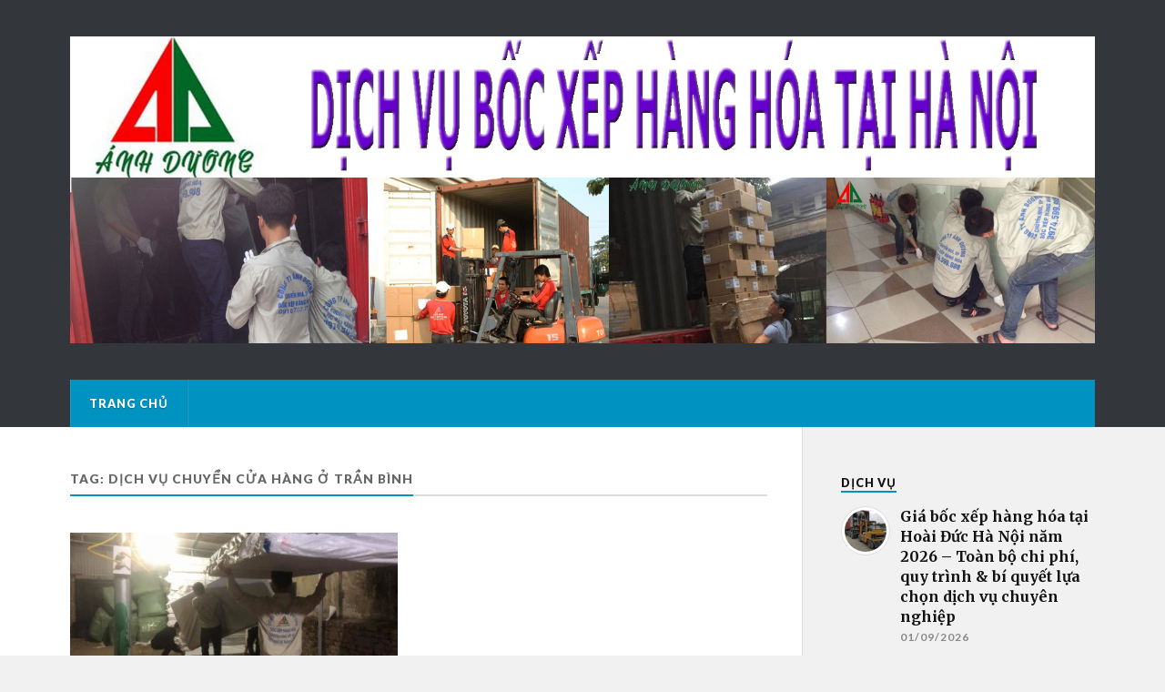

--- FILE ---
content_type: text/html; charset=UTF-8
request_url: http://dichvuchuyendo.com/tag/dich-vu-chuyen-cua-hang-o-tran-binh/
body_size: 6481
content:
<!DOCTYPE html>

<html class="no-js" lang="vi">

	<head profile="http://gmpg.org/xfn/11">
		
		<meta http-equiv="Content-Type" content="text/html; charset=UTF-8" />
		<meta name="viewport" content="width=device-width, initial-scale=1.0, maximum-scale=1.0" >
		 
		<title>dịch vụ chuyển cửa hàng ở Trần Bình &#8211; Dịch Vụ Chuyển đồ Hà Nội</title>
<script>document.documentElement.className = document.documentElement.className.replace("no-js","js");</script>
<link rel='dns-prefetch' href='//s.w.org' />
<link rel="alternate" type="application/rss+xml" title="Dòng thông tin Dịch Vụ Chuyển đồ Hà Nội &raquo;" href="https://dichvuchuyendo.com/feed/" />
<link rel="alternate" type="application/rss+xml" title="Dòng phản hồi Dịch Vụ Chuyển đồ Hà Nội &raquo;" href="https://dichvuchuyendo.com/comments/feed/" />
<link rel="alternate" type="application/rss+xml" title="Dòng thông tin cho Thẻ Dịch Vụ Chuyển đồ Hà Nội &raquo; dịch vụ chuyển cửa hàng ở Trần Bình" href="https://dichvuchuyendo.com/tag/dich-vu-chuyen-cua-hang-o-tran-binh/feed/" />
		<script type="text/javascript">
			window._wpemojiSettings = {"baseUrl":"https:\/\/s.w.org\/images\/core\/emoji\/13.0.0\/72x72\/","ext":".png","svgUrl":"https:\/\/s.w.org\/images\/core\/emoji\/13.0.0\/svg\/","svgExt":".svg","source":{"concatemoji":"http:\/\/dichvuchuyendo.com\/wp-includes\/js\/wp-emoji-release.min.js?ver=5.5.17"}};
			!function(e,a,t){var n,r,o,i=a.createElement("canvas"),p=i.getContext&&i.getContext("2d");function s(e,t){var a=String.fromCharCode;p.clearRect(0,0,i.width,i.height),p.fillText(a.apply(this,e),0,0);e=i.toDataURL();return p.clearRect(0,0,i.width,i.height),p.fillText(a.apply(this,t),0,0),e===i.toDataURL()}function c(e){var t=a.createElement("script");t.src=e,t.defer=t.type="text/javascript",a.getElementsByTagName("head")[0].appendChild(t)}for(o=Array("flag","emoji"),t.supports={everything:!0,everythingExceptFlag:!0},r=0;r<o.length;r++)t.supports[o[r]]=function(e){if(!p||!p.fillText)return!1;switch(p.textBaseline="top",p.font="600 32px Arial",e){case"flag":return s([127987,65039,8205,9895,65039],[127987,65039,8203,9895,65039])?!1:!s([55356,56826,55356,56819],[55356,56826,8203,55356,56819])&&!s([55356,57332,56128,56423,56128,56418,56128,56421,56128,56430,56128,56423,56128,56447],[55356,57332,8203,56128,56423,8203,56128,56418,8203,56128,56421,8203,56128,56430,8203,56128,56423,8203,56128,56447]);case"emoji":return!s([55357,56424,8205,55356,57212],[55357,56424,8203,55356,57212])}return!1}(o[r]),t.supports.everything=t.supports.everything&&t.supports[o[r]],"flag"!==o[r]&&(t.supports.everythingExceptFlag=t.supports.everythingExceptFlag&&t.supports[o[r]]);t.supports.everythingExceptFlag=t.supports.everythingExceptFlag&&!t.supports.flag,t.DOMReady=!1,t.readyCallback=function(){t.DOMReady=!0},t.supports.everything||(n=function(){t.readyCallback()},a.addEventListener?(a.addEventListener("DOMContentLoaded",n,!1),e.addEventListener("load",n,!1)):(e.attachEvent("onload",n),a.attachEvent("onreadystatechange",function(){"complete"===a.readyState&&t.readyCallback()})),(n=t.source||{}).concatemoji?c(n.concatemoji):n.wpemoji&&n.twemoji&&(c(n.twemoji),c(n.wpemoji)))}(window,document,window._wpemojiSettings);
		</script>
		<style type="text/css">
img.wp-smiley,
img.emoji {
	display: inline !important;
	border: none !important;
	box-shadow: none !important;
	height: 1em !important;
	width: 1em !important;
	margin: 0 .07em !important;
	vertical-align: -0.1em !important;
	background: none !important;
	padding: 0 !important;
}
</style>
	<link rel='stylesheet' id='wp-block-library-css'  href='http://dichvuchuyendo.com/wp-includes/css/dist/block-library/style.min.css?ver=5.5.17' type='text/css' media='all' />
<link rel='stylesheet' id='rowling_googleFonts-css'  href='//fonts.googleapis.com/css?family=Lato%3A400%2C700%2C900%2C400italic%2C700italic%7CMerriweather%3A700%2C900%2C400italic&#038;ver=5.5.17' type='text/css' media='all' />
<link rel='stylesheet' id='rowling_fontawesome-css'  href='http://dichvuchuyendo.com/wp-content/themes/rowling/fa/css/font-awesome.css?ver=5.5.17' type='text/css' media='all' />
<link rel='stylesheet' id='rowling_style-css'  href='http://dichvuchuyendo.com/wp-content/themes/rowling/style.css?ver=5.5.17' type='text/css' media='all' />
<script type='text/javascript' src='http://dichvuchuyendo.com/wp-includes/js/jquery/jquery.js?ver=1.12.4-wp' id='jquery-core-js'></script>
<link rel="https://api.w.org/" href="https://dichvuchuyendo.com/wp-json/" /><link rel="alternate" type="application/json" href="https://dichvuchuyendo.com/wp-json/wp/v2/tags/967" /><link rel="EditURI" type="application/rsd+xml" title="RSD" href="https://dichvuchuyendo.com/xmlrpc.php?rsd" />
<link rel="wlwmanifest" type="application/wlwmanifest+xml" href="http://dichvuchuyendo.com/wp-includes/wlwmanifest.xml" /> 
<meta name="generator" content="WordPress 5.5.17" />
<meta name="google-site-verification" content="v_ie9M7bIqXwlmFSlGul5QpbDLvbowKIU91hd1dySL0" />
      
	      <!-- Customizer CSS --> 
	      
	      <style type="text/css">
	           	           
	           	           	           	           	           
	           	           	           	           	           	           	           	           	           
	           	           	           	           	           	           	           	           	           	           	           	           
	           	           	           	           	           	           
	           	           	           	           	           	           	           	           	           	           	           
	           	           
	           	           				
			   	           
	           	           	           	           	           	           	           	           	           	           	           	           	           	           
	           	           
	           	           				
				
	      </style> 
	      
	      <!--/Customizer CSS-->
	      
      <link rel="icon" href="https://dichvuchuyendo.com/wp-content/uploads/2017/11/cropped-LOGO512-32x32.jpg" sizes="32x32" />
<link rel="icon" href="https://dichvuchuyendo.com/wp-content/uploads/2017/11/cropped-LOGO512-192x192.jpg" sizes="192x192" />
<link rel="apple-touch-icon" href="https://dichvuchuyendo.com/wp-content/uploads/2017/11/cropped-LOGO512-180x180.jpg" />
<meta name="msapplication-TileImage" content="https://dichvuchuyendo.com/wp-content/uploads/2017/11/cropped-LOGO512-270x270.jpg" />
	
	</head>
	
	<body class="archive tag tag-dich-vu-chuyen-cua-hang-o-tran-binh tag-967">
		
				
		<div class="search-container">
			
			<div class="section-inner">
			
				<form method="get" class="search-form" id="search-form" action="https://dichvuchuyendo.com/">
	<input type="search" class="search-field" placeholder="Search form" name="s" id="s" /> 
	<button type="submit" class="search-button"><div class="fa fw fa-search"></div></button>
</form>			
			</div> <!-- /section-inner -->
			
		</div> <!-- /search-container -->
		
		<div class="header-wrapper">
		
			<div class="header">
					
				<div class="section-inner">
				
									
				        <a class="blog-logo" href='https://dichvuchuyendo.com/' title='Dịch Vụ Chuyển đồ Hà Nội &mdash; CHUYỂN NHÀ, CHUYỂN VĂN PHÒNG, KHO XƯỞNG, CỬA HÀNG GIÁ RẺ LIÊN HỆ 0974.599.988' rel='home'>
				        	<img src='http://dichvuchuyendo.com/wp-content/uploads/2020/09/dich-vu-boc-xep-hang-hoa-tai-ha-noi.jpg' alt='Dịch Vụ Chuyển đồ Hà Nội'>
				        </a>
				
										
					<div class="nav-toggle">
						
						<div class="bars">
							<div class="bar"></div>
							<div class="bar"></div>
							<div class="bar"></div>
						</div>
						
					</div> <!-- /nav-toggle -->
				
				</div> <!-- /section-inner -->
				
			</div> <!-- /header -->
			
			<div class="navigation">
				
				<div class="section-inner">
					
					<ul class="primary-menu">
						
						<li id="menu-item-596" class="menu-item menu-item-type-custom menu-item-object-custom menu-item-596"><a href="http://dichvuchuyendo.com">TRANG CHỦ</a></li>
															
					</ul>
					
					<div class="clear"></div>
					
				</div>
				
			</div> <!-- /navigation -->
				
			<ul class="mobile-menu">
				
				<li class="menu-item menu-item-type-custom menu-item-object-custom menu-item-596"><a href="http://dichvuchuyendo.com">TRANG CHỦ</a></li>
				
			</ul> <!-- /mobile-menu -->
				
		</div> <!-- /header-wrapper -->
<div class="wrapper section-inner">

	<div class="content">
	
		<div class="page-title">
				
			<h4>				Tag: dịch vụ chuyển cửa hàng ở Trần Bình			</h4>
			
						
			<div class="clear"></div>
			
		</div> <!-- /page-title -->
		
				
							
			<div class="posts" id="posts">
				
											
					<div id="post-1065" class="post post-1065 type-post status-publish format-standard has-post-thumbnail hentry category-chuyen-nha-tron-goi-gia-re tag-can-thue-chuyen-do-o-tran-binh tag-can-thue-chuyen-nha-o-tran-binh tag-can-thue-nguoi-chuyen-nha-o-tran-binh tag-can-thue-xe-tai-o-tran-binh tag-chuyen-do tag-chuyen-do-o-tran-binh tag-chuyen-nha tag-chuyen-nha-gia-re-o-tran-binh tag-chuyen-nha-o-tran-binh tag-chuyen-nha-tron-goi tag-chuyen-van-phong tag-dich-vu-chuyen-cua-hang-o-tran-binh tag-dich-vu-chuyen-do tag-dich-vu-chuyen-do-o-tran-binh tag-dich-vu-chuyen-kho-o-tran-binh tag-dich-vu-chuyen-nha tag-dich-vu-chuyen-nha-gia-re-o-tran-binh tag-dich-vu-chuyen-nha-gia-re-o-tran-binh-cau-giay tag-dich-vu-chuyen-nha-o-tran-binh tag-dich-vu-chuyen-nha-o-tran-binh-cau-giay tag-dich-vu-chuyen-nha-tron-goi tag-dich-vu-chuyen-van-phong tag-dich-vu-chuyen-van-phong-o-tran-binh tag-dich-vu-van-chuyen-o-tran-binh tag-don-nha-o-tran-binh tag-thue-chuyen-nha-o-tran-binh tag-thue-chuyen-van-phong-o-tran-binh tag-thue-don-nha-o-tran-binh tag-thue-van-chuyen-nha-o-tran-binh">

		
		<div class="post-image">
			
					
			<a title="Dịch vụ vận chuyển nhà tại Trần Bình" href="https://dichvuchuyendo.com/dich-vu-van-chuyen-nha-tai-tran-binh-0974-599-988/">	
				
				<img width="400" height="200" src="https://dichvuchuyendo.com/wp-content/uploads/2021/09/chuyen-nha-15-400x200.jpg" class="attachment-post-image-thumb size-post-image-thumb wp-post-image" alt="Bốc xếp hàng hóa" loading="lazy" />				
			</a>
			
		</div> <!-- /post-image -->
			
		
	<div class="post-header">
							
					<p class="post-categories"><a href="https://dichvuchuyendo.com/category/chuyen-nha-tron-goi-gia-re/" rel="category tag">CHUYỂN NHÀ TRỌN GÓI GIÁ RẺ</a></p>
				
					
		    <h2 class="post-title"><a href="https://dichvuchuyendo.com/dich-vu-van-chuyen-nha-tai-tran-binh-0974-599-988/" title="Dịch vụ vận chuyển nhà tại Trần Bình">Dịch vụ vận chuyển nhà tại Trần Bình</a></h2>
		    
				
		<p class="post-meta">
			<a href="https://dichvuchuyendo.com/dich-vu-van-chuyen-nha-tai-tran-binh-0974-599-988/">10/03/2021</a> 
					</p>
		
	</div> <!-- /post-header -->
						
</div> <!-- /post -->					
												
			</div> <!-- /posts -->
			
								
			
	</div> <!-- /content -->
	
	<div class="sidebar">

	<div class="widget widget_rowling_recent_posts"><div class="widget-content"><h3 class="widget-title">Dịch vụ</h3>		
			<ul class="rowling-widget-list">
				
									
						<li>
						
													
							<a href="https://dichvuchuyendo.com/gia-boc-xep-hang-hoa-tai-huyen-hoai-duc-ha-noi-toan-bo-chi-phi-quy-trinh-bi-quyet-lua-chon-dich-vu-chuyen-nghiep/" title="Giá bốc xếp hàng hóa tại Hoài Đức Hà Nội năm 2026 – Toàn bộ chi phí, quy trình &#038; bí quyết lựa chọn dịch vụ chuyên nghiệp">
									
								<div class="post-icon">
								
																		
									<img width="150" height="150" src="https://dichvuchuyendo.com/wp-content/uploads/2021/07/thue-xe-nang-13-1-150x150.jpg" class="attachment-thumbnail size-thumbnail wp-post-image" alt="" loading="lazy" srcset="https://dichvuchuyendo.com/wp-content/uploads/2021/07/thue-xe-nang-13-1-150x150.jpg 150w, https://dichvuchuyendo.com/wp-content/uploads/2021/07/thue-xe-nang-13-1-88x88.jpg 88w" sizes="(max-width: 150px) 100vw, 150px" />									
								</div>
								
								<div class="inner">
												
									<p class="title">Giá bốc xếp hàng hóa tại Hoài Đức Hà Nội năm 2026 – Toàn bộ chi phí, quy trình &#038; bí quyết lựa chọn dịch vụ chuyên nghiệp</p>
									<p class="meta">01/09/2026</p>
								
								</div>
								
								<div class="clear"></div>
													
							</a>
							
						</li>
					
										
						<li>
						
													
							<a href="https://dichvuchuyendo.com/gia-boc-xep-hang-hoa-tai-huyen-dan-phuong-ha-noi-toan-bo-chi-phi-quy-trinh-bi-quyet-lua-chon-dich-vu-chuyen-nghiep/" title="Giá bốc xếp hàng hóa tại Huyện Đan Phượng Hà Nội năm 2026 – Toàn bộ chi phí, quy trình &#038; bí quyết lựa chọn dịch vụ chuyên nghiệp">
									
								<div class="post-icon">
								
																		
									<img width="150" height="150" src="https://dichvuchuyendo.com/wp-content/uploads/2021/07/thue-xe-nang-62-1-150x150.jpg" class="attachment-thumbnail size-thumbnail wp-post-image" alt="" loading="lazy" srcset="https://dichvuchuyendo.com/wp-content/uploads/2021/07/thue-xe-nang-62-1-150x150.jpg 150w, https://dichvuchuyendo.com/wp-content/uploads/2021/07/thue-xe-nang-62-1-88x88.jpg 88w" sizes="(max-width: 150px) 100vw, 150px" />									
								</div>
								
								<div class="inner">
												
									<p class="title">Giá bốc xếp hàng hóa tại Huyện Đan Phượng Hà Nội năm 2026 – Toàn bộ chi phí, quy trình &#038; bí quyết lựa chọn dịch vụ chuyên nghiệp</p>
									<p class="meta">01/09/2026</p>
								
								</div>
								
								<div class="clear"></div>
													
							</a>
							
						</li>
					
										
						<li>
						
													
							<a href="https://dichvuchuyendo.com/gia-boc-xep-hang-hoa-tai-huyen-thuong-tin-ha-noi-toan-bo-chi-phi-quy-trinh-bi-quyet-lua-chon-dich-vu-chuyen-nghiep/" title="Giá bốc xếp hàng hóa tại Huyện Thường Tín Hà Nội năm 2026 – Toàn bộ chi phí, quy trình &#038; bí quyết lựa chọn dịch vụ chuyên nghiệp">
									
								<div class="post-icon">
								
																		
									<img width="150" height="150" src="https://dichvuchuyendo.com/wp-content/uploads/2021/07/thue-xe-nang-25-1-150x150.jpg" class="attachment-thumbnail size-thumbnail wp-post-image" alt="" loading="lazy" srcset="https://dichvuchuyendo.com/wp-content/uploads/2021/07/thue-xe-nang-25-1-150x150.jpg 150w, https://dichvuchuyendo.com/wp-content/uploads/2021/07/thue-xe-nang-25-1-88x88.jpg 88w" sizes="(max-width: 150px) 100vw, 150px" />									
								</div>
								
								<div class="inner">
												
									<p class="title">Giá bốc xếp hàng hóa tại Huyện Thường Tín Hà Nội năm 2026 – Toàn bộ chi phí, quy trình &#038; bí quyết lựa chọn dịch vụ chuyên nghiệp</p>
									<p class="meta">01/09/2026</p>
								
								</div>
								
								<div class="clear"></div>
													
							</a>
							
						</li>
					
										
						<li>
						
													
							<a href="https://dichvuchuyendo.com/gia-boc-xep-hang-hoa-tai-huyen-thach-that-ha-noi-toan-bo-chi-phi-quy-trinh-bi-quyet-lua-chon-dich-vu-chuyen-nghiep/" title="Giá bốc xếp hàng hóa tại Huyện Thạch Thất Hà Nội năm 2026 – Toàn bộ chi phí, quy trình &#038; bí quyết lựa chọn dịch vụ chuyên nghiệp">
									
								<div class="post-icon">
								
																		
									<img width="150" height="150" src="https://dichvuchuyendo.com/wp-content/uploads/2021/07/thue-xe-nang-34-1-150x150.jpg" class="attachment-thumbnail size-thumbnail wp-post-image" alt="" loading="lazy" srcset="https://dichvuchuyendo.com/wp-content/uploads/2021/07/thue-xe-nang-34-1-150x150.jpg 150w, https://dichvuchuyendo.com/wp-content/uploads/2021/07/thue-xe-nang-34-1-88x88.jpg 88w" sizes="(max-width: 150px) 100vw, 150px" />									
								</div>
								
								<div class="inner">
												
									<p class="title">Giá bốc xếp hàng hóa tại Huyện Thạch Thất Hà Nội năm 2026 – Toàn bộ chi phí, quy trình &#038; bí quyết lựa chọn dịch vụ chuyên nghiệp</p>
									<p class="meta">01/09/2026</p>
								
								</div>
								
								<div class="clear"></div>
													
							</a>
							
						</li>
					
										
						<li>
						
													
							<a href="https://dichvuchuyendo.com/gia-boc-xep-hang-hoa-tai-huyen-thanh-oai-ha-noi-toan-bo-chi-phi-quy-trinh-bi-quyet-lua-chon-dich-vu-chuyen-nghiep/" title="Giá bốc xếp hàng hóa tại Huyện Thanh Oai Hà Nội năm 2026 – Toàn bộ chi phí, quy trình &#038; bí quyết lựa chọn dịch vụ chuyên nghiệp">
									
								<div class="post-icon">
								
																		
									<img width="150" height="150" src="https://dichvuchuyendo.com/wp-content/uploads/2021/07/thue-xe-nang-48-1-150x150.jpg" class="attachment-thumbnail size-thumbnail wp-post-image" alt="" loading="lazy" srcset="https://dichvuchuyendo.com/wp-content/uploads/2021/07/thue-xe-nang-48-1-150x150.jpg 150w, https://dichvuchuyendo.com/wp-content/uploads/2021/07/thue-xe-nang-48-1-88x88.jpg 88w" sizes="(max-width: 150px) 100vw, 150px" />									
								</div>
								
								<div class="inner">
												
									<p class="title">Giá bốc xếp hàng hóa tại Huyện Thanh Oai Hà Nội năm 2026 – Toàn bộ chi phí, quy trình &#038; bí quyết lựa chọn dịch vụ chuyên nghiệp</p>
									<p class="meta">01/09/2026</p>
								
								</div>
								
								<div class="clear"></div>
													
							</a>
							
						</li>
					
										
						<li>
						
													
							<a href="https://dichvuchuyendo.com/gia-boc-xep-hang-hoa-tai-huyen-quoc-oai-ha-noi-toan-bo-chi-phi-quy-trinh-bi-quyet-lua-chon-dich-vu-chuyen-nghiep/" title="Giá bốc xếp hàng hóa tại Huyện Quốc Oai Hà Nội năm 2026 – Toàn bộ chi phí, quy trình &#038; bí quyết lựa chọn dịch vụ chuyên nghiệp">
									
								<div class="post-icon">
								
																		
									<img width="150" height="150" src="https://dichvuchuyendo.com/wp-content/uploads/2021/07/thue-xe-nang-49-1-150x150.jpg" class="attachment-thumbnail size-thumbnail wp-post-image" alt="" loading="lazy" srcset="https://dichvuchuyendo.com/wp-content/uploads/2021/07/thue-xe-nang-49-1-150x150.jpg 150w, https://dichvuchuyendo.com/wp-content/uploads/2021/07/thue-xe-nang-49-1-88x88.jpg 88w" sizes="(max-width: 150px) 100vw, 150px" />									
								</div>
								
								<div class="inner">
												
									<p class="title">Giá bốc xếp hàng hóa tại Huyện Quốc Oai Hà Nội năm 2026 – Toàn bộ chi phí, quy trình &#038; bí quyết lựa chọn dịch vụ chuyên nghiệp</p>
									<p class="meta">01/09/2026</p>
								
								</div>
								
								<div class="clear"></div>
													
							</a>
							
						</li>
					
										
						<li>
						
													
							<a href="https://dichvuchuyendo.com/gia-boc-xep-hang-hoa-tai-huyen-dong-anh-ha-noi-toan-bo-chi-phi-quy-trinh-bi-quyet-lua-chon-dich-vu-chuyen-nghiep/" title="Giá bốc xếp hàng hóa tại Huyện Đông Anh Hà Nội năm 2026 – Toàn bộ chi phí, quy trình &#038; bí quyết lựa chọn dịch vụ chuyên nghiệp">
									
								<div class="post-icon">
								
																		
									<img width="150" height="150" src="https://dichvuchuyendo.com/wp-content/uploads/2021/07/thue-xe-nang-51-1-150x150.jpg" class="attachment-thumbnail size-thumbnail wp-post-image" alt="" loading="lazy" srcset="https://dichvuchuyendo.com/wp-content/uploads/2021/07/thue-xe-nang-51-1-150x150.jpg 150w, https://dichvuchuyendo.com/wp-content/uploads/2021/07/thue-xe-nang-51-1-88x88.jpg 88w" sizes="(max-width: 150px) 100vw, 150px" />									
								</div>
								
								<div class="inner">
												
									<p class="title">Giá bốc xếp hàng hóa tại Huyện Đông Anh Hà Nội năm 2026 – Toàn bộ chi phí, quy trình &#038; bí quyết lựa chọn dịch vụ chuyên nghiệp</p>
									<p class="meta">01/09/2026</p>
								
								</div>
								
								<div class="clear"></div>
													
							</a>
							
						</li>
					
										
						<li>
						
													
							<a href="https://dichvuchuyendo.com/gia-boc-xep-hang-hoa-tai-huyen-soc-son-ha-noi-toan-bo-chi-phi-quy-trinh-bi-quyet-lua-chon-dich-vu-chuyen-nghiep/" title="Giá bốc xếp hàng hóa tại Huyện Sóc Sơn Hà Nội năm 2026 – Toàn bộ chi phí, quy trình &#038; bí quyết lựa chọn dịch vụ chuyên nghiệp">
									
								<div class="post-icon">
								
																		
									<img width="150" height="150" src="https://dichvuchuyendo.com/wp-content/uploads/2021/07/thue-xe-nang-59-1-150x150.jpg" class="attachment-thumbnail size-thumbnail wp-post-image" alt="" loading="lazy" srcset="https://dichvuchuyendo.com/wp-content/uploads/2021/07/thue-xe-nang-59-1-150x150.jpg 150w, https://dichvuchuyendo.com/wp-content/uploads/2021/07/thue-xe-nang-59-1-88x88.jpg 88w" sizes="(max-width: 150px) 100vw, 150px" />									
								</div>
								
								<div class="inner">
												
									<p class="title">Giá bốc xếp hàng hóa tại Huyện Sóc Sơn Hà Nội năm 2026 – Toàn bộ chi phí, quy trình &#038; bí quyết lựa chọn dịch vụ chuyên nghiệp</p>
									<p class="meta">01/09/2026</p>
								
								</div>
								
								<div class="clear"></div>
													
							</a>
							
						</li>
					
										
						<li>
						
													
							<a href="https://dichvuchuyendo.com/gia-boc-xep-hang-hoa-tai-huyen-gia-lam-ha-noi-toan-bo-chi-phi-quy-trinh-bi-quyet-lua-chon-dich-vu-chuyen-nghiep/" title="Giá bốc xếp hàng hóa tại Huyện Gia Lâm Hà Nội năm 2026 – Toàn bộ chi phí, quy trình &#038; bí quyết lựa chọn dịch vụ chuyên nghiệp">
									
								<div class="post-icon">
								
																		
									<img width="150" height="150" src="https://dichvuchuyendo.com/wp-content/uploads/2021/07/thue-xe-nang-60-1-150x150.jpg" class="attachment-thumbnail size-thumbnail wp-post-image" alt="" loading="lazy" srcset="https://dichvuchuyendo.com/wp-content/uploads/2021/07/thue-xe-nang-60-1-150x150.jpg 150w, https://dichvuchuyendo.com/wp-content/uploads/2021/07/thue-xe-nang-60-1-88x88.jpg 88w" sizes="(max-width: 150px) 100vw, 150px" />									
								</div>
								
								<div class="inner">
												
									<p class="title">Giá bốc xếp hàng hóa tại Huyện Gia Lâm Hà Nội năm 2026 – Toàn bộ chi phí, quy trình &#038; bí quyết lựa chọn dịch vụ chuyên nghiệp</p>
									<p class="meta">01/09/2026</p>
								
								</div>
								
								<div class="clear"></div>
													
							</a>
							
						</li>
					
										
						<li>
						
													
							<a href="https://dichvuchuyendo.com/gia-boc-xep-hang-hoa-tai-huyen-me-linh-ha-noi-toan-bo-chi-phi-quy-trinh-bi-quyet-lua-chon-dich-vu-chuyen-nghiep/" title="Giá bốc xếp hàng hóa tại Huyện Mê Linh Hà Nội năm 2026 – Toàn bộ chi phí, quy trình &#038; bí quyết lựa chọn dịch vụ chuyên nghiệp">
									
								<div class="post-icon">
								
																		
									<img width="150" height="150" src="https://dichvuchuyendo.com/wp-content/uploads/2021/07/thue-xe-nang-53-1-150x150.jpg" class="attachment-thumbnail size-thumbnail wp-post-image" alt="" loading="lazy" srcset="https://dichvuchuyendo.com/wp-content/uploads/2021/07/thue-xe-nang-53-1-150x150.jpg 150w, https://dichvuchuyendo.com/wp-content/uploads/2021/07/thue-xe-nang-53-1-88x88.jpg 88w" sizes="(max-width: 150px) 100vw, 150px" />									
								</div>
								
								<div class="inner">
												
									<p class="title">Giá bốc xếp hàng hóa tại Huyện Mê Linh Hà Nội năm 2026 – Toàn bộ chi phí, quy trình &#038; bí quyết lựa chọn dịch vụ chuyên nghiệp</p>
									<p class="meta">01/09/2026</p>
								
								</div>
								
								<div class="clear"></div>
													
							</a>
							
						</li>
					
										
						<li>
						
													
							<a href="https://dichvuchuyendo.com/gia-boc-xep-hang-hoa-tai-huyen-thanh-tri-ha-noi-toan-bo-chi-phi-quy-trinh-bi-quyet-lua-chon-dich-vu-chuyen-nghiep/" title="Giá bốc xếp hàng hóa tại Huyện Thanh Trì Hà Nội năm 2026 – Toàn bộ chi phí, quy trình &#038; bí quyết lựa chọn dịch vụ chuyên nghiệp">
									
								<div class="post-icon">
								
																		
									<img width="150" height="150" src="https://dichvuchuyendo.com/wp-content/uploads/2021/09/chuyen-nha-3-150x150.jpg" class="attachment-thumbnail size-thumbnail wp-post-image" alt="" loading="lazy" srcset="https://dichvuchuyendo.com/wp-content/uploads/2021/09/chuyen-nha-3-150x150.jpg 150w, https://dichvuchuyendo.com/wp-content/uploads/2021/09/chuyen-nha-3-88x88.jpg 88w" sizes="(max-width: 150px) 100vw, 150px" />									
								</div>
								
								<div class="inner">
												
									<p class="title">Giá bốc xếp hàng hóa tại Huyện Thanh Trì Hà Nội năm 2026 – Toàn bộ chi phí, quy trình &#038; bí quyết lựa chọn dịch vụ chuyên nghiệp</p>
									<p class="meta">01/09/2026</p>
								
								</div>
								
								<div class="clear"></div>
													
							</a>
							
						</li>
					
										
						<li>
						
													
							<a href="https://dichvuchuyendo.com/gia-boc-xep-hang-hoa-tai-quan-nam-tu-liem-ha-noi-toan-bo-chi-phi-quy-trinh-bi-quyet-lua-chon-dich-vu-chuyen-nghiep/" title="Giá bốc xếp hàng hóa tại Quận Nam Từ Liêm Hà Nội năm 2026 – Toàn bộ chi phí, quy trình &#038; bí quyết lựa chọn dịch vụ chuyên nghiệp">
									
								<div class="post-icon">
								
																		
									<img width="150" height="150" src="https://dichvuchuyendo.com/wp-content/uploads/2021/09/chuyen-nha-8-150x150.jpg" class="attachment-thumbnail size-thumbnail wp-post-image" alt="" loading="lazy" srcset="https://dichvuchuyendo.com/wp-content/uploads/2021/09/chuyen-nha-8-150x150.jpg 150w, https://dichvuchuyendo.com/wp-content/uploads/2021/09/chuyen-nha-8-88x88.jpg 88w" sizes="(max-width: 150px) 100vw, 150px" />									
								</div>
								
								<div class="inner">
												
									<p class="title">Giá bốc xếp hàng hóa tại Quận Nam Từ Liêm Hà Nội năm 2026 – Toàn bộ chi phí, quy trình &#038; bí quyết lựa chọn dịch vụ chuyên nghiệp</p>
									<p class="meta">01/09/2026</p>
								
								</div>
								
								<div class="clear"></div>
													
							</a>
							
						</li>
					
										
						<li>
						
													
							<a href="https://dichvuchuyendo.com/gia-boc-xep-hang-hoa-tai-quan-bac-tu-liem-ha-noi-toan-bo-chi-phi-quy-trinh-bi-quyet-lua-chon-dich-vu-chuyen-nghiep/" title="Giá bốc xếp hàng hóa tại Quận Bắc Từ Liêm Hà Nội năm 2026 – Toàn bộ chi phí, quy trình &#038; bí quyết lựa chọn dịch vụ chuyên nghiệp">
									
								<div class="post-icon">
								
																		
									<img width="150" height="150" src="https://dichvuchuyendo.com/wp-content/uploads/2021/09/chuyen-nha-11-150x150.jpg" class="attachment-thumbnail size-thumbnail wp-post-image" alt="" loading="lazy" srcset="https://dichvuchuyendo.com/wp-content/uploads/2021/09/chuyen-nha-11-150x150.jpg 150w, https://dichvuchuyendo.com/wp-content/uploads/2021/09/chuyen-nha-11-88x88.jpg 88w" sizes="(max-width: 150px) 100vw, 150px" />									
								</div>
								
								<div class="inner">
												
									<p class="title">Giá bốc xếp hàng hóa tại Quận Bắc Từ Liêm Hà Nội năm 2026 – Toàn bộ chi phí, quy trình &#038; bí quyết lựa chọn dịch vụ chuyên nghiệp</p>
									<p class="meta">01/09/2026</p>
								
								</div>
								
								<div class="clear"></div>
													
							</a>
							
						</li>
					
										
						<li>
						
													
							<a href="https://dichvuchuyendo.com/gia-boc-xep-hang-hoa-tai-quan-ha-dong-ha-noi-nam-toan-bo-chi-phi-quy-trinh-bi-quyet-lua-chon-dich-vu-chuyen-nghiep/" title="Giá bốc xếp hàng hóa tại Hà Đông Hà Nội năm 2026 – Toàn bộ chi phí, quy trình &#038; bí quyết lựa chọn dịch vụ chuyên nghiệp">
									
								<div class="post-icon">
								
																		
									<img width="150" height="150" src="https://dichvuchuyendo.com/wp-content/uploads/2021/09/chuyen-nha-13-150x150.jpg" class="attachment-thumbnail size-thumbnail wp-post-image" alt="" loading="lazy" srcset="https://dichvuchuyendo.com/wp-content/uploads/2021/09/chuyen-nha-13-150x150.jpg 150w, https://dichvuchuyendo.com/wp-content/uploads/2021/09/chuyen-nha-13-88x88.jpg 88w" sizes="(max-width: 150px) 100vw, 150px" />									
								</div>
								
								<div class="inner">
												
									<p class="title">Giá bốc xếp hàng hóa tại Hà Đông Hà Nội năm 2026 – Toàn bộ chi phí, quy trình &#038; bí quyết lựa chọn dịch vụ chuyên nghiệp</p>
									<p class="meta">01/08/2026</p>
								
								</div>
								
								<div class="clear"></div>
													
							</a>
							
						</li>
					
										
						<li>
						
													
							<a href="https://dichvuchuyendo.com/gia-boc-xep-hang-hoa-tai-quan-hoang-mai-ha-noi-toan-bo-chi-phi-quy-trinh-bi-quyet-lua-chon-dich-vu-chuyen-nghiep/" title="Giá bốc xếp hàng hóa tại Quận Hoàng Mai Hà Nội năm 2026 – Toàn bộ chi phí, quy trình &#038; bí quyết lựa chọn dịch vụ chuyên nghiệp">
									
								<div class="post-icon">
								
																		
									<img width="150" height="150" src="https://dichvuchuyendo.com/wp-content/uploads/2021/09/chuyen-nha-14-150x150.jpg" class="attachment-thumbnail size-thumbnail wp-post-image" alt="" loading="lazy" srcset="https://dichvuchuyendo.com/wp-content/uploads/2021/09/chuyen-nha-14-150x150.jpg 150w, https://dichvuchuyendo.com/wp-content/uploads/2021/09/chuyen-nha-14-88x88.jpg 88w" sizes="(max-width: 150px) 100vw, 150px" />									
								</div>
								
								<div class="inner">
												
									<p class="title">Giá bốc xếp hàng hóa tại Quận Hoàng Mai Hà Nội năm 2026 – Toàn bộ chi phí, quy trình &#038; bí quyết lựa chọn dịch vụ chuyên nghiệp</p>
									<p class="meta">01/08/2026</p>
								
								</div>
								
								<div class="clear"></div>
													
							</a>
							
						</li>
					
										
						<li>
						
													
							<a href="https://dichvuchuyendo.com/gia-boc-xep-hang-hoa-tai-quan-long-bien-ha-noi-toan-bo-chi-phi-quy-trinh-bi-quyet-lua-chon-dich-vu-chuyen-nghiep/" title="Giá bốc xếp hàng hóa tại Quận Long Biên Hà Nội năm 2026 – Toàn bộ chi phí, quy trình &#038; bí quyết lựa chọn dịch vụ chuyên nghiệp">
									
								<div class="post-icon">
								
																		
									<img width="150" height="150" src="https://dichvuchuyendo.com/wp-content/uploads/2021/09/chuyen-nha-15-150x150.jpg" class="attachment-thumbnail size-thumbnail wp-post-image" alt="Bốc xếp hàng hóa" loading="lazy" srcset="https://dichvuchuyendo.com/wp-content/uploads/2021/09/chuyen-nha-15-150x150.jpg 150w, https://dichvuchuyendo.com/wp-content/uploads/2021/09/chuyen-nha-15-88x88.jpg 88w" sizes="(max-width: 150px) 100vw, 150px" />									
								</div>
								
								<div class="inner">
												
									<p class="title">Giá bốc xếp hàng hóa tại Quận Long Biên Hà Nội năm 2026 – Toàn bộ chi phí, quy trình &#038; bí quyết lựa chọn dịch vụ chuyên nghiệp</p>
									<p class="meta">01/08/2026</p>
								
								</div>
								
								<div class="clear"></div>
													
							</a>
							
						</li>
					
										
						<li>
						
													
							<a href="https://dichvuchuyendo.com/gia-boc-xep-hang-hoa-tai-quan-thanh-xuan-ha-noi-toan-bo-chi-phi-quy-trinh-bi-quyet-lua-chon-dich-vu-chuyen-nghiep/" title="Giá bốc xếp hàng hóa tại Quận Thanh Xuân Hà Nội năm 2026 – Toàn bộ chi phí, quy trình &#038; bí quyết lựa chọn dịch vụ chuyên nghiệp">
									
								<div class="post-icon">
								
																		
									<img width="150" height="150" src="https://dichvuchuyendo.com/wp-content/uploads/2021/09/chuyen-nha-16-150x150.jpg" class="attachment-thumbnail size-thumbnail wp-post-image" alt="" loading="lazy" srcset="https://dichvuchuyendo.com/wp-content/uploads/2021/09/chuyen-nha-16-150x150.jpg 150w, https://dichvuchuyendo.com/wp-content/uploads/2021/09/chuyen-nha-16-88x88.jpg 88w" sizes="(max-width: 150px) 100vw, 150px" />									
								</div>
								
								<div class="inner">
												
									<p class="title">Giá bốc xếp hàng hóa tại Quận Thanh Xuân Hà Nội năm 2026 – Toàn bộ chi phí, quy trình &#038; bí quyết lựa chọn dịch vụ chuyên nghiệp</p>
									<p class="meta">01/08/2026</p>
								
								</div>
								
								<div class="clear"></div>
													
							</a>
							
						</li>
					
										
						<li>
						
													
							<a href="https://dichvuchuyendo.com/gia-boc-xep-hang-hoa-tai-quan-hai-ba-trung-ha-noi-toan-bo-chi-phi-quy-trinh-bi-quyet-lua-chon-dich-vu-chuyen-nghiep/" title="Giá bốc xếp hàng hóa tại Quận Hai Bà Trưng Hà Nội năm 2026 – Toàn bộ chi phí, quy trình &#038; bí quyết lựa chọn dịch vụ chuyên nghiệp">
									
								<div class="post-icon">
								
																		
									<img width="150" height="150" src="https://dichvuchuyendo.com/wp-content/uploads/2021/09/chuyen-nha-17-150x150.jpg" class="attachment-thumbnail size-thumbnail wp-post-image" alt="" loading="lazy" srcset="https://dichvuchuyendo.com/wp-content/uploads/2021/09/chuyen-nha-17-150x150.jpg 150w, https://dichvuchuyendo.com/wp-content/uploads/2021/09/chuyen-nha-17-88x88.jpg 88w" sizes="(max-width: 150px) 100vw, 150px" />									
								</div>
								
								<div class="inner">
												
									<p class="title">Giá bốc xếp hàng hóa tại Quận Hai Bà Trưng Hà Nội năm 2026 – Toàn bộ chi phí, quy trình &#038; bí quyết lựa chọn dịch vụ chuyên nghiệp</p>
									<p class="meta">01/08/2026</p>
								
								</div>
								
								<div class="clear"></div>
													
							</a>
							
						</li>
					
										
						<li>
						
													
							<a href="https://dichvuchuyendo.com/gia-boc-xep-hang-hoa-tai-quan-cau-giay-ha-noi-toan-bo-chi-phi-quy-trinh-bi-quyet-lua-chon-dich-vu-chuyen-nghiep/" title="Giá bốc xếp hàng hóa tại Quận Cầu Giấy Hà Nội năm 2026 – Toàn bộ chi phí, quy trình &#038; bí quyết lựa chọn dịch vụ chuyên nghiệp">
									
								<div class="post-icon">
								
																		
									<img width="150" height="150" src="https://dichvuchuyendo.com/wp-content/uploads/2021/09/chuyen-nha-18-150x150.jpg" class="attachment-thumbnail size-thumbnail wp-post-image" alt="" loading="lazy" srcset="https://dichvuchuyendo.com/wp-content/uploads/2021/09/chuyen-nha-18-150x150.jpg 150w, https://dichvuchuyendo.com/wp-content/uploads/2021/09/chuyen-nha-18-88x88.jpg 88w" sizes="(max-width: 150px) 100vw, 150px" />									
								</div>
								
								<div class="inner">
												
									<p class="title">Giá bốc xếp hàng hóa tại Quận Cầu Giấy Hà Nội năm 2026 – Toàn bộ chi phí, quy trình &#038; bí quyết lựa chọn dịch vụ chuyên nghiệp</p>
									<p class="meta">01/08/2026</p>
								
								</div>
								
								<div class="clear"></div>
													
							</a>
							
						</li>
					
										
						<li>
						
													
							<a href="https://dichvuchuyendo.com/gia-boc-xep-hang-hoa-tai-quan-dong-da-ha-noi-toan-bo-chi-phi-quy-trinh-bi-quyet-lua-chon-dich-vu-chuyen-nghiep/" title="Giá bốc xếp hàng hóa tại Đống Đa Hà Nội năm 2026 – Toàn bộ chi phí, quy trình &#038; bí quyết lựa chọn dịch vụ chuyên nghiệp">
									
								<div class="post-icon">
								
																		
									<img width="150" height="150" src="https://dichvuchuyendo.com/wp-content/uploads/2021/09/chuyen-nha-20-150x150.jpg" class="attachment-thumbnail size-thumbnail wp-post-image" alt="" loading="lazy" srcset="https://dichvuchuyendo.com/wp-content/uploads/2021/09/chuyen-nha-20-150x150.jpg 150w, https://dichvuchuyendo.com/wp-content/uploads/2021/09/chuyen-nha-20-88x88.jpg 88w" sizes="(max-width: 150px) 100vw, 150px" />									
								</div>
								
								<div class="inner">
												
									<p class="title">Giá bốc xếp hàng hóa tại Đống Đa Hà Nội năm 2026 – Toàn bộ chi phí, quy trình &#038; bí quyết lựa chọn dịch vụ chuyên nghiệp</p>
									<p class="meta">01/08/2026</p>
								
								</div>
								
								<div class="clear"></div>
													
							</a>
							
						</li>
					
										
						<li>
						
													
							<a href="https://dichvuchuyendo.com/gia-boc-xep-hang-hoa-tai-quan-tay-ho-ha-noi-toan-bo-chi-phi-quy-trinh-bi-quyet-lua-chon-dich-vu-chuyen-nghiep/" title="Giá bốc xếp hàng hóa tại Quận Tây Hồ Hà Nội năm 2026 – Toàn bộ chi phí, quy trình &#038; bí quyết lựa chọn dịch vụ chuyên nghiệp">
									
								<div class="post-icon">
								
																		
									<img width="150" height="150" src="https://dichvuchuyendo.com/wp-content/uploads/2021/09/chuyen-nha-21-150x150.jpg" class="attachment-thumbnail size-thumbnail wp-post-image" alt="" loading="lazy" srcset="https://dichvuchuyendo.com/wp-content/uploads/2021/09/chuyen-nha-21-150x150.jpg 150w, https://dichvuchuyendo.com/wp-content/uploads/2021/09/chuyen-nha-21-88x88.jpg 88w" sizes="(max-width: 150px) 100vw, 150px" />									
								</div>
								
								<div class="inner">
												
									<p class="title">Giá bốc xếp hàng hóa tại Quận Tây Hồ Hà Nội năm 2026 – Toàn bộ chi phí, quy trình &#038; bí quyết lựa chọn dịch vụ chuyên nghiệp</p>
									<p class="meta">01/08/2026</p>
								
								</div>
								
								<div class="clear"></div>
													
							</a>
							
						</li>
					
										
						<li>
						
													
							<a href="https://dichvuchuyendo.com/gia-boc-xep-hang-hoa-tai-quan-ba-dinh-ha-noi-toan-bo-chi-phi-quy-trinh-bi-quyet-lua-chon-dich-vu-chuyen-nghiep/" title="Giá bốc xếp hàng hóa tại Quận Ba Đình Hà Nội năm 2026 – Toàn bộ chi phí, quy trình &#038; bí quyết lựa chọn dịch vụ chuyên nghiệp">
									
								<div class="post-icon">
								
																		
									<img width="150" height="150" src="https://dichvuchuyendo.com/wp-content/uploads/2021/09/chuyen-nha-22-150x150.jpg" class="attachment-thumbnail size-thumbnail wp-post-image" alt="" loading="lazy" srcset="https://dichvuchuyendo.com/wp-content/uploads/2021/09/chuyen-nha-22-150x150.jpg 150w, https://dichvuchuyendo.com/wp-content/uploads/2021/09/chuyen-nha-22-88x88.jpg 88w" sizes="(max-width: 150px) 100vw, 150px" />									
								</div>
								
								<div class="inner">
												
									<p class="title">Giá bốc xếp hàng hóa tại Quận Ba Đình Hà Nội năm 2026 – Toàn bộ chi phí, quy trình &#038; bí quyết lựa chọn dịch vụ chuyên nghiệp</p>
									<p class="meta">01/08/2026</p>
								
								</div>
								
								<div class="clear"></div>
													
							</a>
							
						</li>
					
										
						<li>
						
													
							<a href="https://dichvuchuyendo.com/gia-boc-xep-hang-hoa-tai-quan-hoan-kiem-ha-noi-toan-bo-chi-phi-quy-trinh-bi-quyet-lua-chon-dich-vu-chuyen-nghiep/" title="Giá bốc xếp hàng hóa tại Quận Hoàn Kiếm Hà Nội năm 2026 – Toàn bộ chi phí, quy trình &#038; bí quyết lựa chọn dịch vụ chuyên nghiệp">
									
								<div class="post-icon">
								
																		
									<img width="150" height="150" src="https://dichvuchuyendo.com/wp-content/uploads/2021/09/chuyen-nha-23-150x150.jpg" class="attachment-thumbnail size-thumbnail wp-post-image" alt="" loading="lazy" srcset="https://dichvuchuyendo.com/wp-content/uploads/2021/09/chuyen-nha-23-150x150.jpg 150w, https://dichvuchuyendo.com/wp-content/uploads/2021/09/chuyen-nha-23-88x88.jpg 88w" sizes="(max-width: 150px) 100vw, 150px" />									
								</div>
								
								<div class="inner">
												
									<p class="title">Giá bốc xếp hàng hóa tại Quận Hoàn Kiếm Hà Nội năm 2026 – Toàn bộ chi phí, quy trình &#038; bí quyết lựa chọn dịch vụ chuyên nghiệp</p>
									<p class="meta">01/08/2026</p>
								
								</div>
								
								<div class="clear"></div>
													
							</a>
							
						</li>
					
										
						<li>
						
													
							<a href="https://dichvuchuyendo.com/gia-boc-xep-hang-hoa-tai-ha-noi-toan-bo-chi-phi-quy-trinh-bi-quyet-lua-chon-dich-vu-chuyen-nghiep/" title="Giá bốc xếp hàng hóa tại Hà Nội năm 2026 – Toàn bộ chi phí, quy trình &#038; bí quyết lựa chọn dịch vụ chuyên nghiệp">
									
								<div class="post-icon">
								
																		
									<img width="150" height="150" src="https://dichvuchuyendo.com/wp-content/uploads/2021/09/chuyen-nha-17-150x150.jpg" class="attachment-thumbnail size-thumbnail wp-post-image" alt="" loading="lazy" srcset="https://dichvuchuyendo.com/wp-content/uploads/2021/09/chuyen-nha-17-150x150.jpg 150w, https://dichvuchuyendo.com/wp-content/uploads/2021/09/chuyen-nha-17-88x88.jpg 88w" sizes="(max-width: 150px) 100vw, 150px" />									
								</div>
								
								<div class="inner">
												
									<p class="title">Giá bốc xếp hàng hóa tại Hà Nội năm 2026 – Toàn bộ chi phí, quy trình &#038; bí quyết lựa chọn dịch vụ chuyên nghiệp</p>
									<p class="meta">01/08/2026</p>
								
								</div>
								
								<div class="clear"></div>
													
							</a>
							
						</li>
					
										
						<li>
						
													
							<a href="https://dichvuchuyendo.com/dich-vu-boc-xep-hang-hoa-gia-re-tai-van-con/" title="Dịch vụ bốc xếp hàng hóa giá rẻ tại Vân Côn">
									
								<div class="post-icon">
								
																		
									<div class="fa fw fa-file-text"></div>									
								</div>
								
								<div class="inner">
												
									<p class="title">Dịch vụ bốc xếp hàng hóa giá rẻ tại Vân Côn</p>
									<p class="meta">02/20/2025</p>
								
								</div>
								
								<div class="clear"></div>
													
							</a>
							
						</li>
					
										
						<li>
						
													
							<a href="https://dichvuchuyendo.com/xe-nang-hang-cho-thue-o-nguyen-xien/" title="Xe nâng hàng cho thuê ở Nguyễn Xiển">
									
								<div class="post-icon">
								
																		
									<div class="fa fw fa-file-text"></div>									
								</div>
								
								<div class="inner">
												
									<p class="title">Xe nâng hàng cho thuê ở Nguyễn Xiển</p>
									<p class="meta">11/01/2024</p>
								
								</div>
								
								<div class="clear"></div>
													
							</a>
							
						</li>
					
										
						<li>
						
													
							<a href="https://dichvuchuyendo.com/can-thue-xe-nang-ha-hang-hoa-o-an-khanh/" title="Cần thuê xe nâng hạ hàng hóa ở An Khánh">
									
								<div class="post-icon">
								
																		
									<div class="fa fw fa-file-text"></div>									
								</div>
								
								<div class="inner">
												
									<p class="title">Cần thuê xe nâng hạ hàng hóa ở An Khánh</p>
									<p class="meta">11/01/2024</p>
								
								</div>
								
								<div class="clear"></div>
													
							</a>
							
						</li>
					
										
						<li>
						
													
							<a href="https://dichvuchuyendo.com/can-thue-xe-nang-o-nguyen-xien/" title="Cần Thuê xe nâng ở Nguyễn Xiển">
									
								<div class="post-icon">
								
																		
									<div class="fa fw fa-file-text"></div>									
								</div>
								
								<div class="inner">
												
									<p class="title">Cần Thuê xe nâng ở Nguyễn Xiển</p>
									<p class="meta">11/01/2024</p>
								
								</div>
								
								<div class="clear"></div>
													
							</a>
							
						</li>
					
										
						<li>
						
													
							<a href="https://dichvuchuyendo.com/dich-vu-boc-xep-hang-hoa-gia-re-tai-vu-tong-phan/" title="Dịch vụ bốc xếp hàng hóa giá rẻ tại Vũ Tông Phan">
									
								<div class="post-icon">
								
																		
									<div class="fa fw fa-file-text"></div>									
								</div>
								
								<div class="inner">
												
									<p class="title">Dịch vụ bốc xếp hàng hóa giá rẻ tại Vũ Tông Phan</p>
									<p class="meta">10/28/2024</p>
								
								</div>
								
								<div class="clear"></div>
													
							</a>
							
						</li>
					
										
						<li>
						
													
							<a href="https://dichvuchuyendo.com/xep-do-container-tai-tran-dien/" title="Xếp dỡ container tại Trần Điền">
									
								<div class="post-icon">
								
																		
									<div class="fa fw fa-file-text"></div>									
								</div>
								
								<div class="inner">
												
									<p class="title">Xếp dỡ container tại Trần Điền</p>
									<p class="meta">10/08/2024</p>
								
								</div>
								
								<div class="clear"></div>
													
							</a>
							
						</li>
					
										
						<li>
						
													
							<a href="https://dichvuchuyendo.com/dich-vu-boc-xep-hang-hoa-gia-re-tai-to-huu/" title="Dịch vụ bốc xếp hàng hóa giá rẻ tại Tố Hữu">
									
								<div class="post-icon">
								
																		
									<div class="fa fw fa-file-text"></div>									
								</div>
								
								<div class="inner">
												
									<p class="title">Dịch vụ bốc xếp hàng hóa giá rẻ tại Tố Hữu</p>
									<p class="meta">10/08/2024</p>
								
								</div>
								
								<div class="clear"></div>
													
							</a>
							
						</li>
					
										
						<li>
						
													
							<a href="https://dichvuchuyendo.com/can-thue-boc-xep-hang-container-tai-phan-dinh-giot/" title="Cần thuê bốc xếp hàng container tại Phan Đình Giót">
									
								<div class="post-icon">
								
																		
									<div class="fa fw fa-file-text"></div>									
								</div>
								
								<div class="inner">
												
									<p class="title">Cần thuê bốc xếp hàng container tại Phan Đình Giót</p>
									<p class="meta">10/08/2024</p>
								
								</div>
								
								<div class="clear"></div>
													
							</a>
							
						</li>
					
										
						<li>
						
													
							<a href="https://dichvuchuyendo.com/gia-thue-boc-xep-hang-hoa-tai-nguyen-xien/" title="Gía thuê bốc xếp hàng hóa tại Nguyễn Xiển">
									
								<div class="post-icon">
								
																		
									<div class="fa fw fa-file-text"></div>									
								</div>
								
								<div class="inner">
												
									<p class="title">Gía thuê bốc xếp hàng hóa tại Nguyễn Xiển</p>
									<p class="meta">10/08/2024</p>
								
								</div>
								
								<div class="clear"></div>
													
							</a>
							
						</li>
					
										
						<li>
						
													
							<a href="https://dichvuchuyendo.com/dich-vu-boc-xep-hang-hoa-gia-re-tai-nguyen-trai/" title="Dịch vụ bốc xếp hàng hóa giá rẻ tại Nguyễn Trãi">
									
								<div class="post-icon">
								
																		
									<div class="fa fw fa-file-text"></div>									
								</div>
								
								<div class="inner">
												
									<p class="title">Dịch vụ bốc xếp hàng hóa giá rẻ tại Nguyễn Trãi</p>
									<p class="meta">10/07/2024</p>
								
								</div>
								
								<div class="clear"></div>
													
							</a>
							
						</li>
					
										
						<li>
						
													
							<a href="https://dichvuchuyendo.com/dich-vu-boc-xep-hang-hoa-tai-nguyen-huy-tuong/" title="Dịch vụ bốc xếp hàng hóa tại Nguyễn Huy Tưởng">
									
								<div class="post-icon">
								
																		
									<div class="fa fw fa-file-text"></div>									
								</div>
								
								<div class="inner">
												
									<p class="title">Dịch vụ bốc xếp hàng hóa tại Nguyễn Huy Tưởng</p>
									<p class="meta">10/07/2024</p>
								
								</div>
								
								<div class="clear"></div>
													
							</a>
							
						</li>
					
										
						<li>
						
													
							<a href="https://dichvuchuyendo.com/gia-thue-boc-xep-hang-hoa-tai-luong-the-vinh/" title="Gía thuê bốc xếp hàng hóa tại Lương Thế Vinh">
									
								<div class="post-icon">
								
																		
									<div class="fa fw fa-file-text"></div>									
								</div>
								
								<div class="inner">
												
									<p class="title">Gía thuê bốc xếp hàng hóa tại Lương Thế Vinh</p>
									<p class="meta">10/07/2024</p>
								
								</div>
								
								<div class="clear"></div>
													
							</a>
							
						</li>
					
										
						<li>
						
													
							<a href="https://dichvuchuyendo.com/cong-ty-boc-xep-uy-tin-tai-le-van-luong/" title="Công ty bốc xếp uy tín tại Lê Văn Lương">
									
								<div class="post-icon">
								
																		
									<div class="fa fw fa-file-text"></div>									
								</div>
								
								<div class="inner">
												
									<p class="title">Công ty bốc xếp uy tín tại Lê Văn Lương</p>
									<p class="meta">10/07/2024</p>
								
								</div>
								
								<div class="clear"></div>
													
							</a>
							
						</li>
					
										
						<li>
						
													
							<a href="https://dichvuchuyendo.com/dich-vu-boc-xep-hang-hoa-gia-re-tai-le-trong-tan/" title="Dịch vụ bốc xếp hàng hóa giá rẻ tại Lê Trọng Tấn">
									
								<div class="post-icon">
								
																		
									<div class="fa fw fa-file-text"></div>									
								</div>
								
								<div class="inner">
												
									<p class="title">Dịch vụ bốc xếp hàng hóa giá rẻ tại Lê Trọng Tấn</p>
									<p class="meta">10/07/2024</p>
								
								</div>
								
								<div class="clear"></div>
													
							</a>
							
						</li>
					
										
						<li>
						
													
							<a href="https://dichvuchuyendo.com/dich-vu-boc-xep-hang-hoa-gia-re-tai-kim-giang/" title="Dịch vụ bốc xếp hàng hóa giá rẻ tại Kim Giang">
									
								<div class="post-icon">
								
																		
									<div class="fa fw fa-file-text"></div>									
								</div>
								
								<div class="inner">
												
									<p class="title">Dịch vụ bốc xếp hàng hóa giá rẻ tại Kim Giang</p>
									<p class="meta">10/07/2024</p>
								
								</div>
								
								<div class="clear"></div>
													
							</a>
							
						</li>
					
										
						<li>
						
													
							<a href="https://dichvuchuyendo.com/can-thue-boc-xep-hang-container-tai-khuat-duy-tien/" title="Cần thuê bốc xếp hàng container tại Khuất Duy Tiến">
									
								<div class="post-icon">
								
																		
									<div class="fa fw fa-file-text"></div>									
								</div>
								
								<div class="inner">
												
									<p class="title">Cần thuê bốc xếp hàng container tại Khuất Duy Tiến</p>
									<p class="meta">10/03/2024</p>
								
								</div>
								
								<div class="clear"></div>
													
							</a>
							
						</li>
					
										
						<li>
						
													
							<a href="https://dichvuchuyendo.com/gia-thue-boc-xep-hang-hoa-tai-hoang-dao-thanh/" title="Gía thuê bốc xếp hàng hóa tại Hoàng Đạo Thành">
									
								<div class="post-icon">
								
																		
									<div class="fa fw fa-file-text"></div>									
								</div>
								
								<div class="inner">
												
									<p class="title">Gía thuê bốc xếp hàng hóa tại Hoàng Đạo Thành</p>
									<p class="meta">10/03/2024</p>
								
								</div>
								
								<div class="clear"></div>
													
							</a>
							
						</li>
					
										
						<li>
						
													
							<a href="https://dichvuchuyendo.com/dich-vu-boc-xep-hang-hoa-gia-re-tai-khu-cong-nghiep-vua-va-nho-tu-liem/" title="Dịch vụ bốc xếp hàng hóa giá rẻ tại Khu công nghiệp vừa và nhỏ Từ Liêm">
									
								<div class="post-icon">
								
																		
									<div class="fa fw fa-file-text"></div>									
								</div>
								
								<div class="inner">
												
									<p class="title">Dịch vụ bốc xếp hàng hóa giá rẻ tại Khu công nghiệp vừa và nhỏ Từ Liêm</p>
									<p class="meta">10/02/2024</p>
								
								</div>
								
								<div class="clear"></div>
													
							</a>
							
						</li>
					
										
						<li>
						
													
							<a href="https://dichvuchuyendo.com/dich-vu-boc-xep-hang-hoa-gia-re-tai-ha-dinh/" title="Dịch vụ bốc xếp hàng hóa giá rẻ tại Hạ Đình">
									
								<div class="post-icon">
								
																		
									<div class="fa fw fa-file-text"></div>									
								</div>
								
								<div class="inner">
												
									<p class="title">Dịch vụ bốc xếp hàng hóa giá rẻ tại Hạ Đình</p>
									<p class="meta">10/02/2024</p>
								
								</div>
								
								<div class="clear"></div>
													
							</a>
							
						</li>
					
										
						<li>
						
													
							<a href="https://dichvuchuyendo.com/thue-boc-xep-hang-hoa-tai-giai-phong/" title="Thuê bốc xếp hàng hóa tại Giải Phóng">
									
								<div class="post-icon">
								
																		
									<div class="fa fw fa-file-text"></div>									
								</div>
								
								<div class="inner">
												
									<p class="title">Thuê bốc xếp hàng hóa tại Giải Phóng</p>
									<p class="meta">09/26/2024</p>
								
								</div>
								
								<div class="clear"></div>
													
							</a>
							
						</li>
					
										
						<li>
						
													
							<a href="https://dichvuchuyendo.com/dich-vu-boc-xep-hang-hoa-gia-re-tai-dinh-cong/" title="Dịch vụ bốc xếp hàng hóa giá rẻ tại Định công">
									
								<div class="post-icon">
								
																		
									<img width="150" height="150" src="https://dichvuchuyendo.com/wp-content/uploads/2021/09/chuyen-nha-8-150x150.jpg" class="attachment-thumbnail size-thumbnail wp-post-image" alt="" loading="lazy" srcset="https://dichvuchuyendo.com/wp-content/uploads/2021/09/chuyen-nha-8-150x150.jpg 150w, https://dichvuchuyendo.com/wp-content/uploads/2021/09/chuyen-nha-8-88x88.jpg 88w" sizes="(max-width: 150px) 100vw, 150px" />									
								</div>
								
								<div class="inner">
												
									<p class="title">Dịch vụ bốc xếp hàng hóa giá rẻ tại Định công</p>
									<p class="meta">09/26/2024</p>
								
								</div>
								
								<div class="clear"></div>
													
							</a>
							
						</li>
					
										
						<li>
						
													
							<a href="https://dichvuchuyendo.com/boc-xep-ha-hang-container-gia-re-tai-thanh-tri/" title="Bốc xếp, hạ hàng container giá rẻ tại Thanh Trì">
									
								<div class="post-icon">
								
																		
									<img width="150" height="150" src="https://dichvuchuyendo.com/wp-content/uploads/2021/09/chuyen-nha-12-150x150.jpg" class="attachment-thumbnail size-thumbnail wp-post-image" alt="" loading="lazy" srcset="https://dichvuchuyendo.com/wp-content/uploads/2021/09/chuyen-nha-12-150x150.jpg 150w, https://dichvuchuyendo.com/wp-content/uploads/2021/09/chuyen-nha-12-88x88.jpg 88w" sizes="(max-width: 150px) 100vw, 150px" />									
								</div>
								
								<div class="inner">
												
									<p class="title">Bốc xếp, hạ hàng container giá rẻ tại Thanh Trì</p>
									<p class="meta">09/26/2024</p>
								
								</div>
								
								<div class="clear"></div>
													
							</a>
							
						</li>
					
										
						<li>
						
													
							<a href="https://dichvuchuyendo.com/dich-vu-boc-xep-hang-hoa-tai-khuyen-luong/" title="Dịch vụ bốc xếp hàng hóa tại Khuyến Lương">
									
								<div class="post-icon">
								
																		
									<img width="150" height="150" src="https://dichvuchuyendo.com/wp-content/uploads/2021/09/chuyen-nha-8-150x150.jpg" class="attachment-thumbnail size-thumbnail wp-post-image" alt="" loading="lazy" srcset="https://dichvuchuyendo.com/wp-content/uploads/2021/09/chuyen-nha-8-150x150.jpg 150w, https://dichvuchuyendo.com/wp-content/uploads/2021/09/chuyen-nha-8-88x88.jpg 88w" sizes="(max-width: 150px) 100vw, 150px" />									
								</div>
								
								<div class="inner">
												
									<p class="title">Dịch vụ bốc xếp hàng hóa tại Khuyến Lương</p>
									<p class="meta">09/20/2024</p>
								
								</div>
								
								<div class="clear"></div>
													
							</a>
							
						</li>
					
										
						<li>
						
													
							<a href="https://dichvuchuyendo.com/dich-vu-boc-xep-hang-hoa-boc-vac-cuu-van-tai-yen-my/" title="Dịch vụ bốc xếp hàng hóa, bốc vác, cửu vạn tại Yên Mỹ">
									
								<div class="post-icon">
								
																		
									<img width="150" height="150" src="https://dichvuchuyendo.com/wp-content/uploads/2021/09/chuyen-nha-8-150x150.jpg" class="attachment-thumbnail size-thumbnail wp-post-image" alt="" loading="lazy" srcset="https://dichvuchuyendo.com/wp-content/uploads/2021/09/chuyen-nha-8-150x150.jpg 150w, https://dichvuchuyendo.com/wp-content/uploads/2021/09/chuyen-nha-8-88x88.jpg 88w" sizes="(max-width: 150px) 100vw, 150px" />									
								</div>
								
								<div class="inner">
												
									<p class="title">Dịch vụ bốc xếp hàng hóa, bốc vác, cửu vạn tại Yên Mỹ</p>
									<p class="meta">09/20/2024</p>
								
								</div>
								
								<div class="clear"></div>
													
							</a>
							
						</li>
					
										
						<li>
						
													
							<a href="https://dichvuchuyendo.com/dich-vu-boc-xep-tai-kim-giang/" title="Dịch vụ Bốc xếp tại Kim Giang">
									
								<div class="post-icon">
								
																		
									<img width="150" height="150" src="https://dichvuchuyendo.com/wp-content/uploads/2021/09/chuyen-nha-13-150x150.jpg" class="attachment-thumbnail size-thumbnail wp-post-image" alt="" loading="lazy" srcset="https://dichvuchuyendo.com/wp-content/uploads/2021/09/chuyen-nha-13-150x150.jpg 150w, https://dichvuchuyendo.com/wp-content/uploads/2021/09/chuyen-nha-13-88x88.jpg 88w" sizes="(max-width: 150px) 100vw, 150px" />									
								</div>
								
								<div class="inner">
												
									<p class="title">Dịch vụ Bốc xếp tại Kim Giang</p>
									<p class="meta">09/20/2024</p>
								
								</div>
								
								<div class="clear"></div>
													
							</a>
							
						</li>
					
										
						<li>
						
													
							<a href="https://dichvuchuyendo.com/can-thue-boc-xep-hang-hoa-tai-thanh-oai/" title="Cần thuê bốc xếp hàng hóa tại Thanh Oai">
									
								<div class="post-icon">
								
																		
									<img width="150" height="150" src="https://dichvuchuyendo.com/wp-content/uploads/2021/09/chuyen-nha-22-150x150.jpg" class="attachment-thumbnail size-thumbnail wp-post-image" alt="" loading="lazy" srcset="https://dichvuchuyendo.com/wp-content/uploads/2021/09/chuyen-nha-22-150x150.jpg 150w, https://dichvuchuyendo.com/wp-content/uploads/2021/09/chuyen-nha-22-88x88.jpg 88w" sizes="(max-width: 150px) 100vw, 150px" />									
								</div>
								
								<div class="inner">
												
									<p class="title">Cần thuê bốc xếp hàng hóa tại Thanh Oai</p>
									<p class="meta">09/20/2024</p>
								
								</div>
								
								<div class="clear"></div>
													
							</a>
							
						</li>
					
								
				</ul>
				
								
		</div><div class="clear"></div></div>
</div>	
	<div class="clear"></div>

</div> <!-- /wrapper.section-inner -->

<div class="credits">
			
	<div class="section-inner">
		
		<a href="#" class="to-the-top" title="To the top"><div class="fa fw fa-arrow-up"></div></a>
		
		<p class="copyright">&copy; 2026 <a href="https://dichvuchuyendo.com/" title="Dịch Vụ Chuyển đồ Hà Nội &mdash; CHUYỂN NHÀ, CHUYỂN VĂN PHÒNG, KHO XƯỞNG, CỬA HÀNG GIÁ RẺ LIÊN HỆ 0974.599.988" rel="home">Dịch Vụ Chuyển đồ Hà Nội</a></p>
		
		
		
	</div>
	
</div> <!-- /credits -->

<script type='text/javascript' src='http://dichvuchuyendo.com/wp-content/themes/rowling/js/flexslider.js?ver=5.5.17' id='rowling_flexslider-js'></script>
<script type='text/javascript' src='http://dichvuchuyendo.com/wp-content/themes/rowling/js/doubletaptogo.js?ver=5.5.17' id='rowling_doubletap-js'></script>
<script type='text/javascript' src='http://dichvuchuyendo.com/wp-content/themes/rowling/js/global.js?ver=5.5.17' id='rowling_global-js'></script>
<script type='text/javascript' src='http://dichvuchuyendo.com/wp-includes/js/wp-embed.min.js?ver=5.5.17' id='wp-embed-js'></script>

</body>
</html>